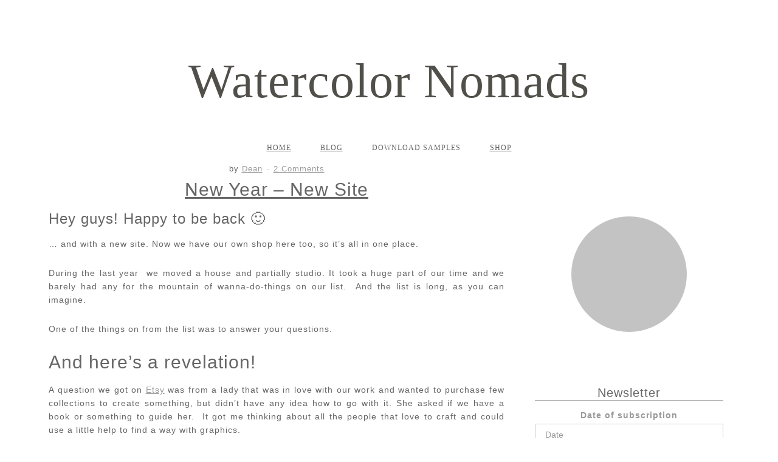

--- FILE ---
content_type: text/html; charset=UTF-8
request_url: https://watercolornomads.com/author/dean/
body_size: 15726
content:
<!DOCTYPE html><html lang="en-US"><head ><meta charset="UTF-8" /><meta name="robots" content="noindex" /><meta name="viewport" content="width=device-width, initial-scale=1" /><title>Dean</title><meta name='robots' content='max-image-preview:large' /><link rel='dns-prefetch' href='//netdna.bootstrapcdn.com' /><link rel='dns-prefetch' href='//fonts.googleapis.com' /><link rel="alternate" type="application/rss+xml" title="Watercolor Nomads &raquo; Feed" href="https://watercolornomads.com/feed/" /><link rel="alternate" type="application/rss+xml" title="Watercolor Nomads &raquo; Comments Feed" href="https://watercolornomads.com/comments/feed/" /><link rel="alternate" type="application/rss+xml" title="Watercolor Nomads &raquo; Posts by Dean Feed" href="https://watercolornomads.com/author/dean/feed/" /><link rel="canonical" href="https://watercolornomads.com/author/dean/" /><style id='wp-img-auto-sizes-contain-inline-css' type='text/css'>img:is([sizes=auto i],[sizes^="auto," i]){contain-intrinsic-size:3000px 1500px}
/*# sourceURL=wp-img-auto-sizes-contain-inline-css */</style><style id="litespeed-ccss">.share-before{margin-bottom:25px}.share-before:after{visibility:hidden;display:block;font-size:0;content:" ";clear:both;height:0}article,aside,header,main,nav,section{display:block}html{font-family:sans-serif;-ms-text-size-adjust:100%;-webkit-text-size-adjust:100%}body{margin:0}h1{font-size:2em;margin:.67em 0}img{border:0}input{font-family:inherit;font-size:100%;margin:0}input{line-height:normal}input::-moz-focus-inner{border:0;padding:0}*{-webkit-box-sizing:border-box;-moz-box-sizing:border-box;box-sizing:border-box}.entry:before,.nav-primary:before,.site-container:before,.site-header:before,.site-inner:before,.wrap:before{content:" ";display:table}.entry:after,.nav-primary:after,.site-container:after,.site-header:after,.site-inner:after,.wrap:after{clear:both;content:" ";display:table}html{font-size:62.5%}body{background-color:#fff;color:#333;font-family:"Source Sans Pro",sans-serif;font-size:14px;font-weight:400;line-height:1.6em;letter-spacing:1px;text-align:justify}a{color:#9a9a9a}p{margin:0 0 24px;padding:0}ul{margin:0;padding:0}.circular{width:190px;height:190px;-moz-border-radius:190px;border-radius:190px;-webkit-border-radius:190px}h1,h4{color:#333;font-weight:300;line-height:1.2;margin:0 0 16px}h1{font-size:36px;text-align:left}h4{font-size:20px}img{max-width:100%}img{height:auto;width:auto}input{background-color:#fff;border:1px solid #eee;color:#999;font-size:14px;padding:16px;width:100%}::-moz-placeholder{color:#999;opacity:1}::-webkit-input-placeholder{color:#999}.widgettitle{border-bottom:1px solid #a0a0a0}.site-inner,.wrap{margin:0 auto;max-width:1140px}.site-inner{clear:both;padding:0 0 30px}.content{float:right;width:770px}.content-sidebar .content{float:left}.sidebar-primary{float:right;width:350px;text-align:center}.aligncenter{display:block;margin:0 auto 24px}.widget-title{text-align:center}.title-area{float:left;font-weight:700;padding:30px 0;text-align:center;width:320px}.site-title{font-family:"Amatic SC",cursive;font-size:80px;font-weight:300;line-height:1.2;margin:55px 0 8px}.site-title a{color:#514F49;text-decoration:none}.header-full-width .title-area,.header-full-width .site-title{width:100%;background-color:#fff}.widget-area{word-wrap:break-word}.genesis-nav-menu{clear:both;color:#999;line-height:1.5;font-size:12px;width:100%}.genesis-nav-menu .menu-item{display:inline-block;text-align:left}.genesis-nav-menu a{border:none;color:#514F49;display:block;padding:15px 24px;position:relative;font-family:"at sackers gothic"}.genesis-nav-menu>.menu-item>a{text-transform:uppercase}.genesis-nav-menu .sub-menu{left:-9999px;opacity:0;position:absolute;width:200px;z-index:99}.genesis-nav-menu .sub-menu a{background-color:#fff;border:1px solid #eee;border-top:none;font-size:12px;padding:16px 20px;position:relative;width:250px}.nav-primary{background:#fff;margin:0 auto;width:1140px;text-align:center}.content .entry{margin-bottom:32px;padding:0px 10px 10px}.entry-header{margin-bottom:15px;text-align:center}.entry-meta{font-size:13px}.entry-header .entry-meta{margin-bottom:5px}.entry-time{font-size:13px;color:#404040}.entry-comments-link::before{content:"·";margin:0 6px 0 2px;color:#a1a1a1}.entry-meta .entry-tags{float:left}.sidebar{color:#999;margin-top:45px}.sidebar p:last-child{margin-bottom:0}.sidebar .widget{background-color:#fff;margin-bottom:20px;padding:20px}@media only screen and (max-width:1139px){.site-inner,.wrap{max-width:940px}.nav-primary{width:100%}.content{width:620px}.sidebar-primary{width:300px}.site-inner{padding-left:2%;padding-right:2%}}@media only screen and (max-width:1030px){body{background-color:#fff}.content,.sidebar-primary,.site-inner,.title-area,.wrap,.nav-primary{width:100%}.site-header .wrap{padding:20px 0}.site-inner{padding-left:2%;padding-right:2%}.genesis-nav-menu li{float:none}.genesis-nav-menu,.site-header .title-area,.site-title{text-align:center}.genesis-nav-menu a{padding:20px 16px}}@media only screen and (max-width:800px){.entry{background-color:#fff;margin-bottom:5px;padding:40px 5px 24px}}@media only screen and (max-width:460px){.site-header{background:none;margin-top:5px}.site-header .title-area,.site-title{text-align:center;height:100px}.header-full-width .title-area,.header-full-width .site-title{width:100%;background-color:#fff;height:130px}.entry{padding:5px}.site-header{margin-top:25px}.site-title{margin:15px 0 8px}@media only screen and (max-width:370px){.site-title{font-size:30px}.site-header{margin-top:15px}.header-full-width .title-area,.header-full-width .site-title{width:100%;background-color:#fff;height:110px}.content .entry-header .entry-meta .entry-comments-link a{width:100%;display:block;margin-top:20px}}body,.entry-time{color:#666}h1,h4,.genesis-nav-menu a,.genesis-nav-menu .sub-menu a{color:#666}}ul{box-sizing:border-box}.entry-content{counter-reset:footnotes}:root{--wp--preset--font-size--normal:16px;--wp--preset--font-size--huge:42px}.aligncenter{clear:both}html :where(img[class*=wp-image-]){height:auto;max-width:100%}:root{--wp--preset--aspect-ratio--square:1;--wp--preset--aspect-ratio--4-3:4/3;--wp--preset--aspect-ratio--3-4:3/4;--wp--preset--aspect-ratio--3-2:3/2;--wp--preset--aspect-ratio--2-3:2/3;--wp--preset--aspect-ratio--16-9:16/9;--wp--preset--aspect-ratio--9-16:9/16;--wp--preset--color--black:#000000;--wp--preset--color--cyan-bluish-gray:#abb8c3;--wp--preset--color--white:#ffffff;--wp--preset--color--pale-pink:#f78da7;--wp--preset--color--vivid-red:#cf2e2e;--wp--preset--color--luminous-vivid-orange:#ff6900;--wp--preset--color--luminous-vivid-amber:#fcb900;--wp--preset--color--light-green-cyan:#7bdcb5;--wp--preset--color--vivid-green-cyan:#00d084;--wp--preset--color--pale-cyan-blue:#8ed1fc;--wp--preset--color--vivid-cyan-blue:#0693e3;--wp--preset--color--vivid-purple:#9b51e0;--wp--preset--gradient--vivid-cyan-blue-to-vivid-purple:linear-gradient(135deg,rgba(6,147,227,1) 0%,rgb(155,81,224) 100%);--wp--preset--gradient--light-green-cyan-to-vivid-green-cyan:linear-gradient(135deg,rgb(122,220,180) 0%,rgb(0,208,130) 100%);--wp--preset--gradient--luminous-vivid-amber-to-luminous-vivid-orange:linear-gradient(135deg,rgba(252,185,0,1) 0%,rgba(255,105,0,1) 100%);--wp--preset--gradient--luminous-vivid-orange-to-vivid-red:linear-gradient(135deg,rgba(255,105,0,1) 0%,rgb(207,46,46) 100%);--wp--preset--gradient--very-light-gray-to-cyan-bluish-gray:linear-gradient(135deg,rgb(238,238,238) 0%,rgb(169,184,195) 100%);--wp--preset--gradient--cool-to-warm-spectrum:linear-gradient(135deg,rgb(74,234,220) 0%,rgb(151,120,209) 20%,rgb(207,42,186) 40%,rgb(238,44,130) 60%,rgb(251,105,98) 80%,rgb(254,248,76) 100%);--wp--preset--gradient--blush-light-purple:linear-gradient(135deg,rgb(255,206,236) 0%,rgb(152,150,240) 100%);--wp--preset--gradient--blush-bordeaux:linear-gradient(135deg,rgb(254,205,165) 0%,rgb(254,45,45) 50%,rgb(107,0,62) 100%);--wp--preset--gradient--luminous-dusk:linear-gradient(135deg,rgb(255,203,112) 0%,rgb(199,81,192) 50%,rgb(65,88,208) 100%);--wp--preset--gradient--pale-ocean:linear-gradient(135deg,rgb(255,245,203) 0%,rgb(182,227,212) 50%,rgb(51,167,181) 100%);--wp--preset--gradient--electric-grass:linear-gradient(135deg,rgb(202,248,128) 0%,rgb(113,206,126) 100%);--wp--preset--gradient--midnight:linear-gradient(135deg,rgb(2,3,129) 0%,rgb(40,116,252) 100%);--wp--preset--font-size--small:13px;--wp--preset--font-size--medium:20px;--wp--preset--font-size--large:36px;--wp--preset--font-size--x-large:42px;--wp--preset--spacing--20:0.44rem;--wp--preset--spacing--30:0.67rem;--wp--preset--spacing--40:1rem;--wp--preset--spacing--50:1.5rem;--wp--preset--spacing--60:2.25rem;--wp--preset--spacing--70:3.38rem;--wp--preset--spacing--80:5.06rem;--wp--preset--shadow--natural:6px 6px 9px rgba(0, 0, 0, 0.2);--wp--preset--shadow--deep:12px 12px 50px rgba(0, 0, 0, 0.4);--wp--preset--shadow--sharp:6px 6px 0px rgba(0, 0, 0, 0.2);--wp--preset--shadow--outlined:6px 6px 0px -3px rgba(255, 255, 255, 1), 6px 6px rgba(0, 0, 0, 1);--wp--preset--shadow--crisp:6px 6px 0px rgba(0, 0, 0, 1)}:root{--font-size-lg:16px;--font-size-sm:12px;--border-radius-regular:3px;--border-radius-sm:2px;--padding-regular:6px 15px}@media screen{.fa{display:inline-block;font-family:FontAwesome;font-style:normal;font-weight:400;line-height:1;-webkit-font-smoothing:antialiased;-moz-osx-font-smoothing:grayscale}.fa-3x{font-size:3em}.fa-chevron-circle-up:before{content:""}.mc4wp-form input[name^=_mc4wp_honey]{display:none!important}.mc4wp-form-theme{margin:1em 0}.mc4wp-form-theme label,.mc4wp-form-theme input{box-sizing:border-box;vertical-align:baseline;width:auto;height:auto;line-height:normal;display:block}.mc4wp-form-theme label:after,.mc4wp-form-theme input:after{content:"";clear:both;display:table}.mc4wp-form-theme label{margin-bottom:6px;font-weight:700;display:block}.mc4wp-form-theme input[type=text],.mc4wp-form-theme input[type=email]{vertical-align:middle;width:100%;max-width:480px;height:auto;min-height:32px;text-shadow:none;background:#fff;border:1px solid #ccc;border-radius:2px;outline:0;padding:8px 16px;line-height:1.42857;color:#555!important}:root{--wp-gdpr--bar--background-color:#000000;--wp-gdpr--bar--color:#ffffff;--wp-gdpr--button--background-color:#000000;--wp-gdpr--button--background-color--darken:#000000;--wp-gdpr--button--color:#ffffff}.scroll-back-to-top-wrapper{position:fixed;opacity:0;visibility:hidden;overflow:hidden;text-align:center;z-index:99999999;background-color:#777;color:#eee;width:50px;height:48px;line-height:48px;right:30px;bottom:30px;padding-top:2px;border-top-left-radius:10px;border-top-right-radius:10px;border-bottom-right-radius:10px;border-bottom-left-radius:10px}.scroll-back-to-top-wrapper i.fa{line-height:inherit}.single-post span.entry-tags{display:none}h1{font-size:36px;text-align:center}:root{--color-primary:#4a8eff;--color-primary-rgb:74, 142, 255;--color-primary-hover:#5998ff;--color-primary-active:#3281ff;--color-secondary:#6c757d;--color-secondary-rgb:108, 117, 125;--color-secondary-hover:#6c757d;--color-secondary-active:#6c757d;--color-success:#018e11;--color-success-rgb:1, 142, 17;--color-success-hover:#0aad01;--color-success-active:#0c8c01;--color-info:#2CA8FF;--color-info-rgb:44, 168, 255;--color-info-hover:#2CA8FF;--color-info-active:#2CA8FF;--color-warning:#FFB236;--color-warning-rgb:255, 178, 54;--color-warning-hover:#FFB236;--color-warning-active:#FFB236;--color-danger:#ff5062;--color-danger-rgb:255, 80, 98;--color-danger-hover:#ff5062;--color-danger-active:#ff5062;--color-green:#30b570;--color-blue:#0073ff;--color-purple:#8557D3;--color-red:#ff5062;--color-muted:rgba(69, 89, 122, 0.6);--wpdm-font:"Sen", -apple-system, BlinkMacSystemFont, "Segoe UI", Roboto, Helvetica, Arial, sans-serif, "Apple Color Emoji", "Segoe UI Emoji", "Segoe UI Symbol"}}</style><link rel="preload" data-asynced="1" data-optimized="2" as="style" onload="this.onload=null;this.rel='stylesheet'" href="https://watercolornomads.com/wp-content/litespeed/ucss/bec6257fe3c80917e05ab5882848f871.css?ver=508b3" /><script data-optimized="1" type="litespeed/javascript" data-src="https://watercolornomads.com/wp-content/plugins/litespeed-cache/assets/js/css_async.min.js"></script> <style id='saras-theme-inline-css' type='text/css'>body,
		.site-footer,
		.entry-time,
		.subscribe-bar .enews-widget p {
			color: #666666;
		}
		
		
		
		.site-description {
			color: #bfbfbf;
		}
		
		
		
		h1, h2, h3, h4, h5, h6,
		.genesis-nav-menu a,
		.genesis-nav-menu .current-menu-item > a,
		.genesis-nav-menu .sub-menu a, .genesis-nav-menu > li:hover .sub-menu a,
		.entry-title a, .sidebar .widget-title a {
			color: #666666;
		}
		
		

		.subscribe-bar .enews-widget input[type="submit"],
		.enews-widget input[type="submit"],
		.featured-flex-pages .featured-content .entry .more-link,
		.archive-pagination li a,
		button, input[type="button"], 
		input[type="reset"], 
		input[type="submit"], 
		.button, 
		.entry-content .button {
			background-color: #afafaf;
		}

		#sb_instagram .sbi_follow_btn a,
		#sb_instagram .sbi_follow_btn a:hover,
		.woocommerce #respond input#submit, 
		.woocommerce a.button, 
		.woocommerce button.button, 
		.woocommerce input.button {
			background-color: #afafaf !important;
		}

		.woocommerce #respond input#submit.alt, 
		.woocommerce a.button.alt, 
		.woocommerce button.button.alt, 
		.woocommerce input.button.alt {
			background-color: #afafaf !important;
		}

		#sharing_email .sharing_send, 
		.sd-content ul li .option a.share-ustom, 
		.sd-content ul li a.sd-button, .sd-content ul li.advanced a.share-more, 
		.sd-content ul li.preview-item div.option.option-smart-off a, 
		.sd-social-icon .sd-content ul li a.sd-button, 
		.sd-social-icon-text .sd-content ul li a.sd-button, 
		.sd-social-official .sd-content > ul > li .digg_button > a, 
		.sd-social-official .sd-content > ul > li > a.sd-button, 
		.sd-social-text .sd-content ul li a.sd-button {
			background-color: #afafaf !important;
		}

		.simple-social-icons .social-bloglovin a,
		.simple-social-icons .social-dribbble a,
		.simple-social-icons .social-email a,
		.simple-social-icons .social-facebook a,
		.simple-social-icons .social-flickr a,
		.simple-social-icons .social-github a,
		.simple-social-icons .social-gplus a,
		.simple-social-icons .social-instagram a,
		.simple-social-icons .social-linkedin a,
		.simple-social-icons .social-pinterest a,
		.simple-social-icons .social-rss a,
		.simple-social-icons .social-stumbleupon a,
		.simple-social-icons .social-tumblr a,
		.simple-social-icons .social-twitter a,
		.simple-social-icons .social-vimeo a,
		.simple-social-icons .social-youtube a {
			background-color: #afafaf !important;
		}

		.simple-social-icons .social-bloglovin a:hover,
		.simple-social-icons .social-dribbble a:hover,
		.simple-social-icons .social-email a:hover,
		.simple-social-icons .social-facebook a:hover,
		.simple-social-icons .social-flickr a:hover,
		.simple-social-icons .social-github a:hover,
		.simple-social-icons .social-gplus a:hover,
		.simple-social-icons .social-instagram a:hover,
		.simple-social-icons .social-linkedin a:hover,
		.simple-social-icons .social-pinterest a:hover,
		.simple-social-icons .social-rss a:hover,
		.simple-social-icons .social-stumbleupon a:hover,
		.simple-social-icons .social-tumblr a:hover,
		.simple-social-icons .social-twitter a:hover,
		.simple-social-icons .social-vimeo a:hover,
		.simple-social-icons .social-youtube a:hover {
			color: #afafaf !important;
		}
		
		
		}
		
/*# sourceURL=saras-theme-inline-css */</style><style id='global-styles-inline-css' type='text/css'>:root{--wp--preset--aspect-ratio--square: 1;--wp--preset--aspect-ratio--4-3: 4/3;--wp--preset--aspect-ratio--3-4: 3/4;--wp--preset--aspect-ratio--3-2: 3/2;--wp--preset--aspect-ratio--2-3: 2/3;--wp--preset--aspect-ratio--16-9: 16/9;--wp--preset--aspect-ratio--9-16: 9/16;--wp--preset--color--black: #000000;--wp--preset--color--cyan-bluish-gray: #abb8c3;--wp--preset--color--white: #ffffff;--wp--preset--color--pale-pink: #f78da7;--wp--preset--color--vivid-red: #cf2e2e;--wp--preset--color--luminous-vivid-orange: #ff6900;--wp--preset--color--luminous-vivid-amber: #fcb900;--wp--preset--color--light-green-cyan: #7bdcb5;--wp--preset--color--vivid-green-cyan: #00d084;--wp--preset--color--pale-cyan-blue: #8ed1fc;--wp--preset--color--vivid-cyan-blue: #0693e3;--wp--preset--color--vivid-purple: #9b51e0;--wp--preset--gradient--vivid-cyan-blue-to-vivid-purple: linear-gradient(135deg,rgb(6,147,227) 0%,rgb(155,81,224) 100%);--wp--preset--gradient--light-green-cyan-to-vivid-green-cyan: linear-gradient(135deg,rgb(122,220,180) 0%,rgb(0,208,130) 100%);--wp--preset--gradient--luminous-vivid-amber-to-luminous-vivid-orange: linear-gradient(135deg,rgb(252,185,0) 0%,rgb(255,105,0) 100%);--wp--preset--gradient--luminous-vivid-orange-to-vivid-red: linear-gradient(135deg,rgb(255,105,0) 0%,rgb(207,46,46) 100%);--wp--preset--gradient--very-light-gray-to-cyan-bluish-gray: linear-gradient(135deg,rgb(238,238,238) 0%,rgb(169,184,195) 100%);--wp--preset--gradient--cool-to-warm-spectrum: linear-gradient(135deg,rgb(74,234,220) 0%,rgb(151,120,209) 20%,rgb(207,42,186) 40%,rgb(238,44,130) 60%,rgb(251,105,98) 80%,rgb(254,248,76) 100%);--wp--preset--gradient--blush-light-purple: linear-gradient(135deg,rgb(255,206,236) 0%,rgb(152,150,240) 100%);--wp--preset--gradient--blush-bordeaux: linear-gradient(135deg,rgb(254,205,165) 0%,rgb(254,45,45) 50%,rgb(107,0,62) 100%);--wp--preset--gradient--luminous-dusk: linear-gradient(135deg,rgb(255,203,112) 0%,rgb(199,81,192) 50%,rgb(65,88,208) 100%);--wp--preset--gradient--pale-ocean: linear-gradient(135deg,rgb(255,245,203) 0%,rgb(182,227,212) 50%,rgb(51,167,181) 100%);--wp--preset--gradient--electric-grass: linear-gradient(135deg,rgb(202,248,128) 0%,rgb(113,206,126) 100%);--wp--preset--gradient--midnight: linear-gradient(135deg,rgb(2,3,129) 0%,rgb(40,116,252) 100%);--wp--preset--font-size--small: 13px;--wp--preset--font-size--medium: 20px;--wp--preset--font-size--large: 36px;--wp--preset--font-size--x-large: 42px;--wp--preset--spacing--20: 0.44rem;--wp--preset--spacing--30: 0.67rem;--wp--preset--spacing--40: 1rem;--wp--preset--spacing--50: 1.5rem;--wp--preset--spacing--60: 2.25rem;--wp--preset--spacing--70: 3.38rem;--wp--preset--spacing--80: 5.06rem;--wp--preset--shadow--natural: 6px 6px 9px rgba(0, 0, 0, 0.2);--wp--preset--shadow--deep: 12px 12px 50px rgba(0, 0, 0, 0.4);--wp--preset--shadow--sharp: 6px 6px 0px rgba(0, 0, 0, 0.2);--wp--preset--shadow--outlined: 6px 6px 0px -3px rgb(255, 255, 255), 6px 6px rgb(0, 0, 0);--wp--preset--shadow--crisp: 6px 6px 0px rgb(0, 0, 0);}:where(.is-layout-flex){gap: 0.5em;}:where(.is-layout-grid){gap: 0.5em;}body .is-layout-flex{display: flex;}.is-layout-flex{flex-wrap: wrap;align-items: center;}.is-layout-flex > :is(*, div){margin: 0;}body .is-layout-grid{display: grid;}.is-layout-grid > :is(*, div){margin: 0;}:where(.wp-block-columns.is-layout-flex){gap: 2em;}:where(.wp-block-columns.is-layout-grid){gap: 2em;}:where(.wp-block-post-template.is-layout-flex){gap: 1.25em;}:where(.wp-block-post-template.is-layout-grid){gap: 1.25em;}.has-black-color{color: var(--wp--preset--color--black) !important;}.has-cyan-bluish-gray-color{color: var(--wp--preset--color--cyan-bluish-gray) !important;}.has-white-color{color: var(--wp--preset--color--white) !important;}.has-pale-pink-color{color: var(--wp--preset--color--pale-pink) !important;}.has-vivid-red-color{color: var(--wp--preset--color--vivid-red) !important;}.has-luminous-vivid-orange-color{color: var(--wp--preset--color--luminous-vivid-orange) !important;}.has-luminous-vivid-amber-color{color: var(--wp--preset--color--luminous-vivid-amber) !important;}.has-light-green-cyan-color{color: var(--wp--preset--color--light-green-cyan) !important;}.has-vivid-green-cyan-color{color: var(--wp--preset--color--vivid-green-cyan) !important;}.has-pale-cyan-blue-color{color: var(--wp--preset--color--pale-cyan-blue) !important;}.has-vivid-cyan-blue-color{color: var(--wp--preset--color--vivid-cyan-blue) !important;}.has-vivid-purple-color{color: var(--wp--preset--color--vivid-purple) !important;}.has-black-background-color{background-color: var(--wp--preset--color--black) !important;}.has-cyan-bluish-gray-background-color{background-color: var(--wp--preset--color--cyan-bluish-gray) !important;}.has-white-background-color{background-color: var(--wp--preset--color--white) !important;}.has-pale-pink-background-color{background-color: var(--wp--preset--color--pale-pink) !important;}.has-vivid-red-background-color{background-color: var(--wp--preset--color--vivid-red) !important;}.has-luminous-vivid-orange-background-color{background-color: var(--wp--preset--color--luminous-vivid-orange) !important;}.has-luminous-vivid-amber-background-color{background-color: var(--wp--preset--color--luminous-vivid-amber) !important;}.has-light-green-cyan-background-color{background-color: var(--wp--preset--color--light-green-cyan) !important;}.has-vivid-green-cyan-background-color{background-color: var(--wp--preset--color--vivid-green-cyan) !important;}.has-pale-cyan-blue-background-color{background-color: var(--wp--preset--color--pale-cyan-blue) !important;}.has-vivid-cyan-blue-background-color{background-color: var(--wp--preset--color--vivid-cyan-blue) !important;}.has-vivid-purple-background-color{background-color: var(--wp--preset--color--vivid-purple) !important;}.has-black-border-color{border-color: var(--wp--preset--color--black) !important;}.has-cyan-bluish-gray-border-color{border-color: var(--wp--preset--color--cyan-bluish-gray) !important;}.has-white-border-color{border-color: var(--wp--preset--color--white) !important;}.has-pale-pink-border-color{border-color: var(--wp--preset--color--pale-pink) !important;}.has-vivid-red-border-color{border-color: var(--wp--preset--color--vivid-red) !important;}.has-luminous-vivid-orange-border-color{border-color: var(--wp--preset--color--luminous-vivid-orange) !important;}.has-luminous-vivid-amber-border-color{border-color: var(--wp--preset--color--luminous-vivid-amber) !important;}.has-light-green-cyan-border-color{border-color: var(--wp--preset--color--light-green-cyan) !important;}.has-vivid-green-cyan-border-color{border-color: var(--wp--preset--color--vivid-green-cyan) !important;}.has-pale-cyan-blue-border-color{border-color: var(--wp--preset--color--pale-cyan-blue) !important;}.has-vivid-cyan-blue-border-color{border-color: var(--wp--preset--color--vivid-cyan-blue) !important;}.has-vivid-purple-border-color{border-color: var(--wp--preset--color--vivid-purple) !important;}.has-vivid-cyan-blue-to-vivid-purple-gradient-background{background: var(--wp--preset--gradient--vivid-cyan-blue-to-vivid-purple) !important;}.has-light-green-cyan-to-vivid-green-cyan-gradient-background{background: var(--wp--preset--gradient--light-green-cyan-to-vivid-green-cyan) !important;}.has-luminous-vivid-amber-to-luminous-vivid-orange-gradient-background{background: var(--wp--preset--gradient--luminous-vivid-amber-to-luminous-vivid-orange) !important;}.has-luminous-vivid-orange-to-vivid-red-gradient-background{background: var(--wp--preset--gradient--luminous-vivid-orange-to-vivid-red) !important;}.has-very-light-gray-to-cyan-bluish-gray-gradient-background{background: var(--wp--preset--gradient--very-light-gray-to-cyan-bluish-gray) !important;}.has-cool-to-warm-spectrum-gradient-background{background: var(--wp--preset--gradient--cool-to-warm-spectrum) !important;}.has-blush-light-purple-gradient-background{background: var(--wp--preset--gradient--blush-light-purple) !important;}.has-blush-bordeaux-gradient-background{background: var(--wp--preset--gradient--blush-bordeaux) !important;}.has-luminous-dusk-gradient-background{background: var(--wp--preset--gradient--luminous-dusk) !important;}.has-pale-ocean-gradient-background{background: var(--wp--preset--gradient--pale-ocean) !important;}.has-electric-grass-gradient-background{background: var(--wp--preset--gradient--electric-grass) !important;}.has-midnight-gradient-background{background: var(--wp--preset--gradient--midnight) !important;}.has-small-font-size{font-size: var(--wp--preset--font-size--small) !important;}.has-medium-font-size{font-size: var(--wp--preset--font-size--medium) !important;}.has-large-font-size{font-size: var(--wp--preset--font-size--large) !important;}.has-x-large-font-size{font-size: var(--wp--preset--font-size--x-large) !important;}
/*# sourceURL=global-styles-inline-css */</style><style id='classic-theme-styles-inline-css' type='text/css'>/*! This file is auto-generated */
.wp-block-button__link{color:#fff;background-color:#32373c;border-radius:9999px;box-shadow:none;text-decoration:none;padding:calc(.667em + 2px) calc(1.333em + 2px);font-size:1.125em}.wp-block-file__button{background:#32373c;color:#fff;text-decoration:none}
/*# sourceURL=/wp-includes/css/classic-themes.min.css */</style><link data-asynced="1" as="style" onload="this.onload=null;this.rel='stylesheet'"  rel='preload' id='font-awesome-css' href='//netdna.bootstrapcdn.com/font-awesome/4.1.0/css/font-awesome.css' type='text/css' media='screen' /><style id='wpgdprc-front-css-inline-css' type='text/css'>:root{--wp-gdpr--bar--background-color: #000000;--wp-gdpr--bar--color: #ffffff;--wp-gdpr--button--background-color: #000000;--wp-gdpr--button--background-color--darken: #000000;--wp-gdpr--button--color: #ffffff;}
/*# sourceURL=wpgdprc-front-css-inline-css */</style><script type="litespeed/javascript" data-src="https://watercolornomads.com/wp-includes/js/jquery/jquery.min.js" id="jquery-core-js"></script> <script id="wpdm-frontjs-js-extra" type="litespeed/javascript">var wpdm_url={"home":"https://watercolornomads.com/","site":"https://watercolornomads.com/","ajax":"https://watercolornomads.com/wp-admin/admin-ajax.php"};var wpdm_js={"spinner":"\u003Ci class=\"wpdm-icon wpdm-sun wpdm-spin\"\u003E\u003C/i\u003E","client_id":"1cbbbc9ef45d9c131ddff15a4f25befa"};var wpdm_strings={"pass_var":"Password Verified!","pass_var_q":"Please click following button to start download.","start_dl":"Start Download"}</script> <script id="wpgdprc-front-js-js-extra" type="litespeed/javascript">var wpgdprcFront={"ajaxUrl":"https://watercolornomads.com/wp-admin/admin-ajax.php","ajaxNonce":"3bd5993d9e","ajaxArg":"security","pluginPrefix":"wpgdprc","blogId":"1","isMultiSite":"","locale":"en_US","showSignUpModal":"","showFormModal":"","cookieName":"wpgdprc-consent","consentVersion":"","path":"/","prefix":"wpgdprc"}</script> <link rel="https://api.w.org/" href="https://watercolornomads.com/wp-json/" /><link rel="alternate" title="JSON" type="application/json" href="https://watercolornomads.com/wp-json/wp/v2/users/119" /><link rel="EditURI" type="application/rsd+xml" title="RSD" href="https://watercolornomads.com/xmlrpc.php?rsd" /><style>.scroll-back-to-top-wrapper {
    position: fixed;
	opacity: 0;
	visibility: hidden;
	overflow: hidden;
	text-align: center;
	z-index: 99999999;
    background-color: #777777;
	color: #eeeeee;
	width: 50px;
	height: 48px;
	line-height: 48px;
	right: 30px;
	bottom: 30px;
	padding-top: 2px;
	border-top-left-radius: 10px;
	border-top-right-radius: 10px;
	border-bottom-right-radius: 10px;
	border-bottom-left-radius: 10px;
	-webkit-transition: all 0.5s ease-in-out;
	-moz-transition: all 0.5s ease-in-out;
	-ms-transition: all 0.5s ease-in-out;
	-o-transition: all 0.5s ease-in-out;
	transition: all 0.5s ease-in-out;
}
.scroll-back-to-top-wrapper:hover {
	background-color: #888888;
  color: #eeeeee;
}
.scroll-back-to-top-wrapper.show {
    visibility:visible;
    cursor:pointer;
	opacity: 1.0;
}
.scroll-back-to-top-wrapper i.fa {
	line-height: inherit;
}
.scroll-back-to-top-wrapper .fa-lg {
	vertical-align: 0;
}</style><link rel="pingback" href="https://watercolornomads.com/xmlrpc.php" /><style type="text/css">.site-header {
														}</style><link rel="icon" href="https://watercolornomads.com/wp-content/uploads/2018/02/cropped-logoWN-2-32x32.png" sizes="32x32" /><link rel="icon" href="https://watercolornomads.com/wp-content/uploads/2018/02/cropped-logoWN-2-192x192.png" sizes="192x192" /><link rel="apple-touch-icon" href="https://watercolornomads.com/wp-content/uploads/2018/02/cropped-logoWN-2-180x180.png" /><meta name="msapplication-TileImage" content="https://watercolornomads.com/wp-content/uploads/2018/02/cropped-logoWN-2-270x270.png" /><style type="text/css" id="wp-custom-css">.single-product div.product .product_meta {
display: none;
}

mark {
background-color: rgba(0,0,0,0);
}

.single-post span.entry-tags {
    display: none;
}

@font-face { 
font-family: "FontAwesome";
src: url("fonts/fontawesome-webfont.eot");
}

a.Buy-button {
line-height: 1.8em;
font-size: 29px;
color: #fff;
background-color: #739900;
border: 2px solid #739900;
border-radius: 10px;
padding: 15px 25px;
-moz-transition: all 0.8s;
-webkit-transition: all 0.8s;
transition: all 0.8s;
text-decoration:none;
}

h1 {
	font-size: 36px;
	text-align: center;
}</style><meta name="generator" content="WordPress Download Manager 3.3.23" /><style>/* WPDM Link Template Styles */</style><style>:root {
                --color-primary: #4a8eff;
                --color-primary-rgb: 74, 142, 255;
                --color-primary-hover: #5998ff;
                --color-primary-active: #3281ff;
                --color-secondary: #6c757d;
                --color-secondary-rgb: 108, 117, 125;
                --color-secondary-hover: #6c757d;
                --color-secondary-active: #6c757d;
                --color-success: #018e11;
                --color-success-rgb: 1, 142, 17;
                --color-success-hover: #0aad01;
                --color-success-active: #0c8c01;
                --color-info: #2CA8FF;
                --color-info-rgb: 44, 168, 255;
                --color-info-hover: #2CA8FF;
                --color-info-active: #2CA8FF;
                --color-warning: #FFB236;
                --color-warning-rgb: 255, 178, 54;
                --color-warning-hover: #FFB236;
                --color-warning-active: #FFB236;
                --color-danger: #ff5062;
                --color-danger-rgb: 255, 80, 98;
                --color-danger-hover: #ff5062;
                --color-danger-active: #ff5062;
                --color-green: #30b570;
                --color-blue: #0073ff;
                --color-purple: #8557D3;
                --color-red: #ff5062;
                --color-muted: rgba(69, 89, 122, 0.6);
                --wpdm-font: "Sen", -apple-system, BlinkMacSystemFont, "Segoe UI", Roboto, Helvetica, Arial, sans-serif, "Apple Color Emoji", "Segoe UI Emoji", "Segoe UI Symbol";
            }

            .wpdm-download-link.btn.btn-primary {
                border-radius: 4px;
            }</style></head><body class="archive author author-dean author-119 wp-theme-genesis wp-child-theme-Saras-GenesisV4 custom-header header-full-width content-sidebar genesis-breadcrumbs-hidden genesis-footer-widgets-visible" itemscope itemtype="https://schema.org/WebPage"><div class="site-container"><header class="site-header" itemscope itemtype="https://schema.org/WPHeader"><div class="wrap"><div class="title-area"><p class="site-title" itemprop="headline"><a href="https://watercolornomads.com/">Watercolor Nomads</a></p></div></div></header><nav class="nav-primary" aria-label="Main" itemscope itemtype="https://schema.org/SiteNavigationElement"><div class="wrap"><ul id="menu-navigation" class="menu genesis-nav-menu menu-primary"><li id="menu-item-1651" class="menu-item menu-item-type-post_type menu-item-object-page menu-item-home menu-item-1651"><a href="https://watercolornomads.com/" itemprop="url"><span itemprop="name">Home</span></a></li><li id="menu-item-1671" class="menu-item menu-item-type-post_type menu-item-object-page current_page_parent menu-item-1671"><a href="https://watercolornomads.com/blog/" itemprop="url"><span itemprop="name">Blog</span></a></li><li id="menu-item-3990" class="menu-item menu-item-type-custom menu-item-object-custom menu-item-has-children menu-item-3990"><a itemprop="url"><span itemprop="name">Download Samples</span></a><ul class="sub-menu"><li id="menu-item-3991" class="menu-item menu-item-type-post_type menu-item-object-wpdmpro menu-item-3991"><a href="https://watercolornomads.com/download/yuletide-watercolor-collection-free-sample/" itemprop="url"><span itemprop="name">Yuletide watercolor collection free sample</span></a></li><li id="menu-item-3992" class="menu-item menu-item-type-post_type menu-item-object-wpdmpro menu-item-3992"><a href="https://watercolornomads.com/download/autumn-charm-watercolor-collection-free-sample/" itemprop="url"><span itemprop="name">Autumn Charm watercolor collection free sample</span></a></li></ul></li><li id="menu-item-4249" class="menu-item menu-item-type-custom menu-item-object-custom menu-item-4249"><a href="https://creativemarket.com/WatercolorNomads" itemprop="url"><span itemprop="name">Shop</span></a></li></ul></div></nav><div class="site-inner"><div class="content-sidebar-wrap"><main class="content"><article class="post-1959 post type-post status-publish format-standard category-news category-uncategorized tag-news tag-watercolor-nomads entry" aria-label="New Year &#8211; New Site" itemscope itemtype="https://schema.org/CreativeWork"><header class="entry-header"><p class="entry-meta"><time class="entry-time" itemprop="datePublished" datetime="2018-01-09T07:09:10+00:00"></time> by <span class="entry-author" itemprop="author" itemscope itemtype="https://schema.org/Person"><a href="https://watercolornomads.com/author/dean/" class="entry-author-link" rel="author" itemprop="url"><span class="entry-author-name" itemprop="name">Dean</span></a></span> <span class="entry-comments-link"><a href="https://watercolornomads.com/uncategorized/new-site-with-shop-tutorials-and-more/#comments">2 Comments</a></span></p><h2 class="entry-title" itemprop="headline"><a class="entry-title-link" rel="bookmark" href="https://watercolornomads.com/uncategorized/new-site-with-shop-tutorials-and-more/">New Year &#8211; New Site</a></h2></header><div class="entry-content" itemprop="text"><h3>Hey guys! Happy to be back 🙂</h3><p>&#8230; and with a new site. Now we have our own shop here too, so it&#8217;s all in one place.</p><p>During the last year  we moved a house and partially studio. It took a huge part of our time and we barely had any for the mountain of wanna-do-things on our list.  And the list is long, as you can imagine.</p><p>One of the things on from the list was to answer your questions.</p><h2>And here&#8217;s a revelation!</h2><p>A question we got on <a href="http://www.etsy.com/watercolornomads">Etsy</a> was from a lady that was in love with our work and wanted to purchase few collections to create something, but didn&#8217;t have any idea how to go with it. She asked if we have a book or something to guide her.  It got me thinking about all the people that love to craft and could use a little help to find a way with graphics.</p><p>Starting with something simple but important. Raster vs. Vector and their file formats. We do this because many customers have come asking that we send them a vector EPS files because the guy/gal at the print shop said so. After such message I usually need relaxing tea or something stronger and don&#8217;t like the guy/gal from the print shop very much. To put it softly.</p><p>Here&#8217;s why &#8211; vector EPS will give them effortlessly good results. No need to do much other than put the file to print.  They&#8217;re probably tired of people going with tiny images saved from the image search of Google, that ask to print a 13&#8221;x16&#8221;  and frame it to hang in the living room. The quality would be most likely dreadful and the customer will be disappointed in their service. Why go through all this and not ask for the guaranteed-to-work-without-hassle?</p><p>Believe me, you don&#8217;t have to have vector EPS to get high quality print. What you need to know are basic things about images and printing. And here we start with the first question &#8211; what the heck are raster and vector and where to find them.</p><p>It is important to us that you use the resources we make with ease and get the best out of them. Please, feel free to post in the comments any particular questions you might have about that. We&#8217;ll do our best to cover all the aspects of working with graphic assets of various types and we&#8217;ll try to answer all your questions.</p><h3>Here you go <a href="https://www.watercolornomads.com/?p=2830&amp;preview=true"><strong>What the heck are raster and vector and where to find them?</strong></a></h3><p>&nbsp;</p></div><footer class="entry-footer"><p class="entry-meta"><span class="entry-categories">Filed Under: <a href="https://watercolornomads.com/category/news/" rel="category tag">News</a>, <a href="https://watercolornomads.com/category/uncategorized/" rel="category tag">Uncategorized</a></span> <span class="entry-tags">Tagged With: <a href="https://watercolornomads.com/tag/news/" rel="tag">News</a>, <a href="https://watercolornomads.com/tag/watercolor-nomads/" rel="tag">Watercolor Nomads</a></span></p></footer></article></main><aside class="sidebar sidebar-primary widget-area" role="complementary" aria-label="Primary Sidebar" itemscope itemtype="https://schema.org/WPSideBar"><section id="text-6" class="widget widget_text"><div class="widget-wrap"><div class="textwidget"><p><center><img data-lazyloaded="1" src="[data-uri]" decoding="async" class="circular" data-src="https://www.watercolornomads.com/wp-content/uploads/2018/02/logogogo.jpg" /></center>&nbsp;</p></div></div></section><section id="mc4wp_form_widget-3" class="widget widget_mc4wp_form_widget"><div class="widget-wrap"><h4 class="widget-title widgettitle">Newsletter</h4> <script type="litespeed/javascript">(function(){window.mc4wp=window.mc4wp||{listeners:[],forms:{on:function(evt,cb){window.mc4wp.listeners.push({event:evt,callback:cb})}}}})()</script><form id="mc4wp-form-1" class="mc4wp-form mc4wp-form-2555 mc4wp-form-theme mc4wp-form-theme-light" method="post" data-id="2555" data-name="" ><div class="mc4wp-form-fields"><p>
<label>Date of subscription</label>
<input type="text" name="MMERGE4" placeholder="Date"></p><p>
<label>Your Name</label>
<input name="FNAME" placeholder="Your Name" required=""
type="text"></p><p>
<label>Email address: </label>
<input type="email" name="EMAIL" placeholder="Your email address" required /></p><p>
<input type="submit" value="Sign up" /></p></div><label style="display: none !important;">Leave this field empty if you're human: <input type="text" name="_mc4wp_honeypot" value="" tabindex="-1" autocomplete="off" /></label><input type="hidden" name="_mc4wp_timestamp" value="1768781672" /><input type="hidden" name="_mc4wp_form_id" value="2555" /><input type="hidden" name="_mc4wp_form_element_id" value="mc4wp-form-1" /><div class="mc4wp-response"></div></form></div></section><section id="search-1" class="widget widget_search"><div class="widget-wrap"><h4 class="widget-title widgettitle">Search the Blog</h4><form class="search-form" method="get" action="https://watercolornomads.com/" role="search" itemprop="potentialAction" itemscope itemtype="https://schema.org/SearchAction"><input class="search-form-input" type="search" name="s" id="searchform-1" placeholder="Search this website" itemprop="query-input"><input class="search-form-submit" type="submit" value="Search"><meta content="https://watercolornomads.com/?s={s}" itemprop="target"></form></div></section><section id="simple-social-icons-5" class="widget simple-social-icons"><div class="widget-wrap"><h4 class="widget-title widgettitle">Follow us on</h4><ul class="aligncenter"><li class="ssi-behance"><a href="https://www.behance.net/watercolornomads" target="_blank" rel="noopener noreferrer"><svg role="img" class="social-behance" aria-labelledby="social-behance-5"><title id="social-behance-5">Behance</title><use xlink:href="https://watercolornomads.com/wp-content/plugins/simple-social-icons/symbol-defs.svg#social-behance"></use></svg></a></li><li class="ssi-dribbble"><a href="https://www.dribbble.com/watercolornomads" target="_blank" rel="noopener noreferrer"><svg role="img" class="social-dribbble" aria-labelledby="social-dribbble-5"><title id="social-dribbble-5">Dribbble</title><use xlink:href="https://watercolornomads.com/wp-content/plugins/simple-social-icons/symbol-defs.svg#social-dribbble"></use></svg></a></li><li class="ssi-instagram"><a href="https://www.instagram.com/watercolornomads" target="_blank" rel="noopener noreferrer"><svg role="img" class="social-instagram" aria-labelledby="social-instagram-5"><title id="social-instagram-5">Instagram</title><use xlink:href="https://watercolornomads.com/wp-content/plugins/simple-social-icons/symbol-defs.svg#social-instagram"></use></svg></a></li><li class="ssi-pinterest"><a href="https://www.pinterest.com/watercolornomad" target="_blank" rel="noopener noreferrer"><svg role="img" class="social-pinterest" aria-labelledby="social-pinterest-5"><title id="social-pinterest-5">Pinterest</title><use xlink:href="https://watercolornomads.com/wp-content/plugins/simple-social-icons/symbol-defs.svg#social-pinterest"></use></svg></a></li><li class="ssi-youtube"><a href="https://www.youtube.com/channel/UCEomdbI7upql0WPWzcQjPKw/featured?view_as=public" target="_blank" rel="noopener noreferrer"><svg role="img" class="social-youtube" aria-labelledby="social-youtube-5"><title id="social-youtube-5">YouTube</title><use xlink:href="https://watercolornomads.com/wp-content/plugins/simple-social-icons/symbol-defs.svg#social-youtube"></use></svg></a></li></ul></div></section><section id="custom_html-8" class="widget_text widget widget_custom_html"><div class="widget_text widget-wrap"><h4 class="widget-title widgettitle">Weekly Free Design Resources</h4><div class="textwidget custom-html-widget"><div class="cm-free-goods-widget" data-embed-type="cardCountdown" data-uid="989128"></div><p class="cm-freegoods-powered-by">Powered by <a href="https://creativemarket.com?u=WatercolorNomads&utm_campaign=fgwcm%20cardCountdown%20embed">Creative Market</a></p> <script async defer src="//e.crmrkt.com/free_goods_embed.js"></script></div></div></section></aside></div></div><div class="footer-widgets"><div class="wrap"><div class="widget-area footer-widgets-1 footer-widget-area"><section id="nav_menu-9" class="widget widget_nav_menu"><div class="widget-wrap"><div class="menu-foot1-container"><ul id="menu-foot1" class="menu"><li id="menu-item-1714" class="menu-item menu-item-type-post_type menu-item-object-page current_page_parent menu-item-1714"><a href="https://watercolornomads.com/blog/" itemprop="url">Blog</a></li></ul></div></div></section></div><div class="widget-area footer-widgets-2 footer-widget-area"><section id="nav_menu-14" class="widget widget_nav_menu"><div class="widget-wrap"><div class="menu-foot3-container"><ul id="menu-foot3" class="menu"><li id="menu-item-1719" class="menu-item menu-item-type-post_type menu-item-object-page menu-item-1719"><a href="https://watercolornomads.com/terms-and-conditions/" itemprop="url">Terms and Conditions</a></li><li id="menu-item-1721" class="menu-item menu-item-type-post_type menu-item-object-page menu-item-1721"><a href="https://watercolornomads.com/faq/" itemprop="url">FAQ</a></li><li id="menu-item-1720" class="menu-item menu-item-type-post_type menu-item-object-page menu-item-1720"><a href="https://watercolornomads.com/about/" itemprop="url">About</a></li><li id="menu-item-1722" class="menu-item menu-item-type-post_type menu-item-object-page menu-item-1722"><a href="https://watercolornomads.com/contact-us/" itemprop="url">Contact Us</a></li></ul></div></div></section></div></div></div><footer class="site-footer" itemscope itemtype="https://schema.org/WPFooter"><div class="wrap"><div class="creds"><p>Copyright &copy; 2026 &middot; <a target="_blank" href="http://watercolornomads.com">Watercolor Nomads </a> Theme by <a target="_blank" href="http://themefashion.net">Theme Fashion</a></p></div><p></p></div></footer></div><script type="speculationrules">{"prefetch":[{"source":"document","where":{"and":[{"href_matches":"/*"},{"not":{"href_matches":["/wp-*.php","/wp-admin/*","/wp-content/uploads/*","/wp-content/*","/wp-content/plugins/*","/wp-content/themes/Saras-GenesisV4/*","/wp-content/themes/genesis/*","/*\\?(.+)"]}},{"not":{"selector_matches":"a[rel~=\"nofollow\"]"}},{"not":{"selector_matches":".no-prefetch, .no-prefetch a"}}]},"eagerness":"conservative"}]}</script> <script type="litespeed/javascript">jQuery(function($){})</script> <div id="fb-root"></div><div class="scroll-back-to-top-wrapper">
<span class="scroll-back-to-top-inner">
<i class="fa fa-3x fa-chevron-circle-up"></i>
</span></div><script type="litespeed/javascript">(function(){function maybePrefixUrlField(){const value=this.value.trim()
if(value!==''&&value.indexOf('http')!==0){this.value='http://'+value}}
const urlFields=document.querySelectorAll('.mc4wp-form input[type="url"]')
for(let j=0;j<urlFields.length;j++){urlFields[j].addEventListener('blur',maybePrefixUrlField)}})()</script><style type="text/css" media="screen">#simple-social-icons-5 ul li a, #simple-social-icons-5 ul li a:hover, #simple-social-icons-5 ul li a:focus { background-color: #404040 !important; border-radius: 50px; color: #ffffff !important; border: 0px #ffffff solid !important; font-size: 18px; padding: 9px; }  #simple-social-icons-5 ul li a:hover, #simple-social-icons-5 ul li a:focus { background-color: #ffffff !important; border-color: #ffffff !important; color: #404040 !important; }  #simple-social-icons-5 ul li a:focus { outline: 1px dotted #ffffff !important; }</style> <script id="wp-i18n-js-after" type="litespeed/javascript">wp.i18n.setLocaleData({'text direction\u0004ltr':['ltr']})</script> <script id="contact-form-7-js-before" type="litespeed/javascript">var wpcf7={"api":{"root":"https:\/\/watercolornomads.com\/wp-json\/","namespace":"contact-form-7\/v1"},"cached":1}</script> <script id="scroll-back-to-top-js-extra" type="litespeed/javascript">var scrollBackToTop={"scrollDuration":"500","fadeDuration":"0.5"}</script> <script type="litespeed/javascript" data-src="https://www.google.com/recaptcha/api.js?render=6LfEFrQZAAAAACkgULlLz4yaLOicxB-wwdpBlpDm&amp;ver=3.0" id="google-recaptcha-js"></script> <script id="wpcf7-recaptcha-js-before" type="litespeed/javascript">var wpcf7_recaptcha={"sitekey":"6LfEFrQZAAAAACkgULlLz4yaLOicxB-wwdpBlpDm","actions":{"homepage":"homepage","contactform":"contactform"}}</script> <script data-no-optimize="1">window.lazyLoadOptions=Object.assign({},{threshold:300},window.lazyLoadOptions||{});!function(t,e){"object"==typeof exports&&"undefined"!=typeof module?module.exports=e():"function"==typeof define&&define.amd?define(e):(t="undefined"!=typeof globalThis?globalThis:t||self).LazyLoad=e()}(this,function(){"use strict";function e(){return(e=Object.assign||function(t){for(var e=1;e<arguments.length;e++){var n,a=arguments[e];for(n in a)Object.prototype.hasOwnProperty.call(a,n)&&(t[n]=a[n])}return t}).apply(this,arguments)}function o(t){return e({},at,t)}function l(t,e){return t.getAttribute(gt+e)}function c(t){return l(t,vt)}function s(t,e){return function(t,e,n){e=gt+e;null!==n?t.setAttribute(e,n):t.removeAttribute(e)}(t,vt,e)}function i(t){return s(t,null),0}function r(t){return null===c(t)}function u(t){return c(t)===_t}function d(t,e,n,a){t&&(void 0===a?void 0===n?t(e):t(e,n):t(e,n,a))}function f(t,e){et?t.classList.add(e):t.className+=(t.className?" ":"")+e}function _(t,e){et?t.classList.remove(e):t.className=t.className.replace(new RegExp("(^|\\s+)"+e+"(\\s+|$)")," ").replace(/^\s+/,"").replace(/\s+$/,"")}function g(t){return t.llTempImage}function v(t,e){!e||(e=e._observer)&&e.unobserve(t)}function b(t,e){t&&(t.loadingCount+=e)}function p(t,e){t&&(t.toLoadCount=e)}function n(t){for(var e,n=[],a=0;e=t.children[a];a+=1)"SOURCE"===e.tagName&&n.push(e);return n}function h(t,e){(t=t.parentNode)&&"PICTURE"===t.tagName&&n(t).forEach(e)}function a(t,e){n(t).forEach(e)}function m(t){return!!t[lt]}function E(t){return t[lt]}function I(t){return delete t[lt]}function y(e,t){var n;m(e)||(n={},t.forEach(function(t){n[t]=e.getAttribute(t)}),e[lt]=n)}function L(a,t){var o;m(a)&&(o=E(a),t.forEach(function(t){var e,n;e=a,(t=o[n=t])?e.setAttribute(n,t):e.removeAttribute(n)}))}function k(t,e,n){f(t,e.class_loading),s(t,st),n&&(b(n,1),d(e.callback_loading,t,n))}function A(t,e,n){n&&t.setAttribute(e,n)}function O(t,e){A(t,rt,l(t,e.data_sizes)),A(t,it,l(t,e.data_srcset)),A(t,ot,l(t,e.data_src))}function w(t,e,n){var a=l(t,e.data_bg_multi),o=l(t,e.data_bg_multi_hidpi);(a=nt&&o?o:a)&&(t.style.backgroundImage=a,n=n,f(t=t,(e=e).class_applied),s(t,dt),n&&(e.unobserve_completed&&v(t,e),d(e.callback_applied,t,n)))}function x(t,e){!e||0<e.loadingCount||0<e.toLoadCount||d(t.callback_finish,e)}function M(t,e,n){t.addEventListener(e,n),t.llEvLisnrs[e]=n}function N(t){return!!t.llEvLisnrs}function z(t){if(N(t)){var e,n,a=t.llEvLisnrs;for(e in a){var o=a[e];n=e,o=o,t.removeEventListener(n,o)}delete t.llEvLisnrs}}function C(t,e,n){var a;delete t.llTempImage,b(n,-1),(a=n)&&--a.toLoadCount,_(t,e.class_loading),e.unobserve_completed&&v(t,n)}function R(i,r,c){var l=g(i)||i;N(l)||function(t,e,n){N(t)||(t.llEvLisnrs={});var a="VIDEO"===t.tagName?"loadeddata":"load";M(t,a,e),M(t,"error",n)}(l,function(t){var e,n,a,o;n=r,a=c,o=u(e=i),C(e,n,a),f(e,n.class_loaded),s(e,ut),d(n.callback_loaded,e,a),o||x(n,a),z(l)},function(t){var e,n,a,o;n=r,a=c,o=u(e=i),C(e,n,a),f(e,n.class_error),s(e,ft),d(n.callback_error,e,a),o||x(n,a),z(l)})}function T(t,e,n){var a,o,i,r,c;t.llTempImage=document.createElement("IMG"),R(t,e,n),m(c=t)||(c[lt]={backgroundImage:c.style.backgroundImage}),i=n,r=l(a=t,(o=e).data_bg),c=l(a,o.data_bg_hidpi),(r=nt&&c?c:r)&&(a.style.backgroundImage='url("'.concat(r,'")'),g(a).setAttribute(ot,r),k(a,o,i)),w(t,e,n)}function G(t,e,n){var a;R(t,e,n),a=e,e=n,(t=Et[(n=t).tagName])&&(t(n,a),k(n,a,e))}function D(t,e,n){var a;a=t,(-1<It.indexOf(a.tagName)?G:T)(t,e,n)}function S(t,e,n){var a;t.setAttribute("loading","lazy"),R(t,e,n),a=e,(e=Et[(n=t).tagName])&&e(n,a),s(t,_t)}function V(t){t.removeAttribute(ot),t.removeAttribute(it),t.removeAttribute(rt)}function j(t){h(t,function(t){L(t,mt)}),L(t,mt)}function F(t){var e;(e=yt[t.tagName])?e(t):m(e=t)&&(t=E(e),e.style.backgroundImage=t.backgroundImage)}function P(t,e){var n;F(t),n=e,r(e=t)||u(e)||(_(e,n.class_entered),_(e,n.class_exited),_(e,n.class_applied),_(e,n.class_loading),_(e,n.class_loaded),_(e,n.class_error)),i(t),I(t)}function U(t,e,n,a){var o;n.cancel_on_exit&&(c(t)!==st||"IMG"===t.tagName&&(z(t),h(o=t,function(t){V(t)}),V(o),j(t),_(t,n.class_loading),b(a,-1),i(t),d(n.callback_cancel,t,e,a)))}function $(t,e,n,a){var o,i,r=(i=t,0<=bt.indexOf(c(i)));s(t,"entered"),f(t,n.class_entered),_(t,n.class_exited),o=t,i=a,n.unobserve_entered&&v(o,i),d(n.callback_enter,t,e,a),r||D(t,n,a)}function q(t){return t.use_native&&"loading"in HTMLImageElement.prototype}function H(t,o,i){t.forEach(function(t){return(a=t).isIntersecting||0<a.intersectionRatio?$(t.target,t,o,i):(e=t.target,n=t,a=o,t=i,void(r(e)||(f(e,a.class_exited),U(e,n,a,t),d(a.callback_exit,e,n,t))));var e,n,a})}function B(e,n){var t;tt&&!q(e)&&(n._observer=new IntersectionObserver(function(t){H(t,e,n)},{root:(t=e).container===document?null:t.container,rootMargin:t.thresholds||t.threshold+"px"}))}function J(t){return Array.prototype.slice.call(t)}function K(t){return t.container.querySelectorAll(t.elements_selector)}function Q(t){return c(t)===ft}function W(t,e){return e=t||K(e),J(e).filter(r)}function X(e,t){var n;(n=K(e),J(n).filter(Q)).forEach(function(t){_(t,e.class_error),i(t)}),t.update()}function t(t,e){var n,a,t=o(t);this._settings=t,this.loadingCount=0,B(t,this),n=t,a=this,Y&&window.addEventListener("online",function(){X(n,a)}),this.update(e)}var Y="undefined"!=typeof window,Z=Y&&!("onscroll"in window)||"undefined"!=typeof navigator&&/(gle|ing|ro)bot|crawl|spider/i.test(navigator.userAgent),tt=Y&&"IntersectionObserver"in window,et=Y&&"classList"in document.createElement("p"),nt=Y&&1<window.devicePixelRatio,at={elements_selector:".lazy",container:Z||Y?document:null,threshold:300,thresholds:null,data_src:"src",data_srcset:"srcset",data_sizes:"sizes",data_bg:"bg",data_bg_hidpi:"bg-hidpi",data_bg_multi:"bg-multi",data_bg_multi_hidpi:"bg-multi-hidpi",data_poster:"poster",class_applied:"applied",class_loading:"litespeed-loading",class_loaded:"litespeed-loaded",class_error:"error",class_entered:"entered",class_exited:"exited",unobserve_completed:!0,unobserve_entered:!1,cancel_on_exit:!0,callback_enter:null,callback_exit:null,callback_applied:null,callback_loading:null,callback_loaded:null,callback_error:null,callback_finish:null,callback_cancel:null,use_native:!1},ot="src",it="srcset",rt="sizes",ct="poster",lt="llOriginalAttrs",st="loading",ut="loaded",dt="applied",ft="error",_t="native",gt="data-",vt="ll-status",bt=[st,ut,dt,ft],pt=[ot],ht=[ot,ct],mt=[ot,it,rt],Et={IMG:function(t,e){h(t,function(t){y(t,mt),O(t,e)}),y(t,mt),O(t,e)},IFRAME:function(t,e){y(t,pt),A(t,ot,l(t,e.data_src))},VIDEO:function(t,e){a(t,function(t){y(t,pt),A(t,ot,l(t,e.data_src))}),y(t,ht),A(t,ct,l(t,e.data_poster)),A(t,ot,l(t,e.data_src)),t.load()}},It=["IMG","IFRAME","VIDEO"],yt={IMG:j,IFRAME:function(t){L(t,pt)},VIDEO:function(t){a(t,function(t){L(t,pt)}),L(t,ht),t.load()}},Lt=["IMG","IFRAME","VIDEO"];return t.prototype={update:function(t){var e,n,a,o=this._settings,i=W(t,o);{if(p(this,i.length),!Z&&tt)return q(o)?(e=o,n=this,i.forEach(function(t){-1!==Lt.indexOf(t.tagName)&&S(t,e,n)}),void p(n,0)):(t=this._observer,o=i,t.disconnect(),a=t,void o.forEach(function(t){a.observe(t)}));this.loadAll(i)}},destroy:function(){this._observer&&this._observer.disconnect(),K(this._settings).forEach(function(t){I(t)}),delete this._observer,delete this._settings,delete this.loadingCount,delete this.toLoadCount},loadAll:function(t){var e=this,n=this._settings;W(t,n).forEach(function(t){v(t,e),D(t,n,e)})},restoreAll:function(){var e=this._settings;K(e).forEach(function(t){P(t,e)})}},t.load=function(t,e){e=o(e);D(t,e)},t.resetStatus=function(t){i(t)},t}),function(t,e){"use strict";function n(){e.body.classList.add("litespeed_lazyloaded")}function a(){console.log("[LiteSpeed] Start Lazy Load"),o=new LazyLoad(Object.assign({},t.lazyLoadOptions||{},{elements_selector:"[data-lazyloaded]",callback_finish:n})),i=function(){o.update()},t.MutationObserver&&new MutationObserver(i).observe(e.documentElement,{childList:!0,subtree:!0,attributes:!0})}var o,i;t.addEventListener?t.addEventListener("load",a,!1):t.attachEvent("onload",a)}(window,document);</script><script data-no-optimize="1">window.litespeed_ui_events=window.litespeed_ui_events||["mouseover","click","keydown","wheel","touchmove","touchstart"];var urlCreator=window.URL||window.webkitURL;function litespeed_load_delayed_js_force(){console.log("[LiteSpeed] Start Load JS Delayed"),litespeed_ui_events.forEach(e=>{window.removeEventListener(e,litespeed_load_delayed_js_force,{passive:!0})}),document.querySelectorAll("iframe[data-litespeed-src]").forEach(e=>{e.setAttribute("src",e.getAttribute("data-litespeed-src"))}),"loading"==document.readyState?window.addEventListener("DOMContentLoaded",litespeed_load_delayed_js):litespeed_load_delayed_js()}litespeed_ui_events.forEach(e=>{window.addEventListener(e,litespeed_load_delayed_js_force,{passive:!0})});async function litespeed_load_delayed_js(){let t=[];for(var d in document.querySelectorAll('script[type="litespeed/javascript"]').forEach(e=>{t.push(e)}),t)await new Promise(e=>litespeed_load_one(t[d],e));document.dispatchEvent(new Event("DOMContentLiteSpeedLoaded")),window.dispatchEvent(new Event("DOMContentLiteSpeedLoaded"))}function litespeed_load_one(t,e){console.log("[LiteSpeed] Load ",t);var d=document.createElement("script");d.addEventListener("load",e),d.addEventListener("error",e),t.getAttributeNames().forEach(e=>{"type"!=e&&d.setAttribute("data-src"==e?"src":e,t.getAttribute(e))});let a=!(d.type="text/javascript");!d.src&&t.textContent&&(d.src=litespeed_inline2src(t.textContent),a=!0),t.after(d),t.remove(),a&&e()}function litespeed_inline2src(t){try{var d=urlCreator.createObjectURL(new Blob([t.replace(/^(?:<!--)?(.*?)(?:-->)?$/gm,"$1")],{type:"text/javascript"}))}catch(e){d="data:text/javascript;base64,"+btoa(t.replace(/^(?:<!--)?(.*?)(?:-->)?$/gm,"$1"))}return d}</script><script data-no-optimize="1">var litespeed_vary=document.cookie.replace(/(?:(?:^|.*;\s*)_lscache_vary\s*\=\s*([^;]*).*$)|^.*$/,"");litespeed_vary||fetch("/wp-content/plugins/litespeed-cache/guest.vary.php",{method:"POST",cache:"no-cache",redirect:"follow"}).then(e=>e.json()).then(e=>{console.log(e),e.hasOwnProperty("reload")&&"yes"==e.reload&&(sessionStorage.setItem("litespeed_docref",document.referrer),window.location.reload(!0))});</script><script data-optimized="1" type="litespeed/javascript" data-src="https://watercolornomads.com/wp-content/litespeed/js/fbd40c25374e142d7520861d2d64b6a4.js?ver=508b3"></script></body></html>
<!-- Page optimized by LiteSpeed Cache @2026-01-19 00:14:32 -->

<!-- Page cached by LiteSpeed Cache 7.4 on 2026-01-19 00:14:32 -->
<!-- Guest Mode -->
<!-- QUIC.cloud CCSS loaded ✅ /ccss/0a2d637ea027952311f3d7a016bfed1e.css -->
<!-- QUIC.cloud UCSS loaded ✅ -->